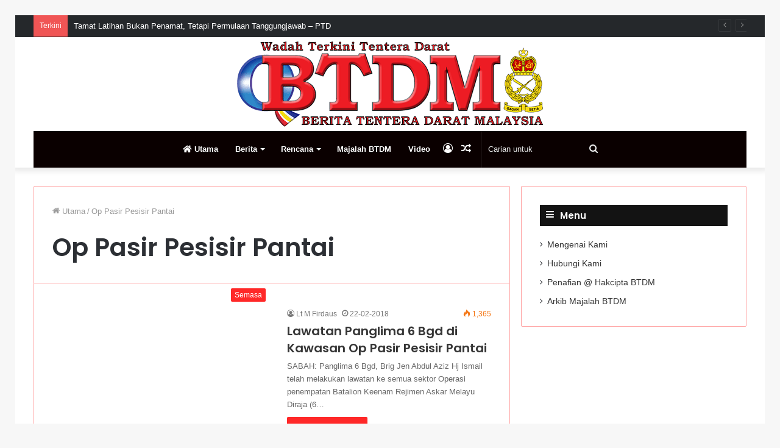

--- FILE ---
content_type: text/html; charset=UTF-8
request_url: https://btdm.my/index.php/tag/op-pasir-pesisir-pantai/
body_size: 17694
content:
<!DOCTYPE html>
<html lang="en-US" class="" data-skin="light">
<head>
	<meta charset="UTF-8" />
	<link rel="profile" href="http://gmpg.org/xfn/11" />
	<title>Op Pasir Pesisir Pantai &#8211; Berita Tentera Darat Malaysia</title>

<meta http-equiv='x-dns-prefetch-control' content='on'>
<link rel='dns-prefetch' href='//cdnjs.cloudflare.com' />
<link rel='dns-prefetch' href='//ajax.googleapis.com' />
<link rel='dns-prefetch' href='//fonts.googleapis.com' />
<link rel='dns-prefetch' href='//fonts.gstatic.com' />
<link rel='dns-prefetch' href='//s.gravatar.com' />
<link rel='dns-prefetch' href='//www.google-analytics.com' />
<link rel='preload' as='image' href='https://btdm.my/wp-content/uploads/2020/04/logobtdmweb-1.png'>
<link rel='preload' as='font' href='https://btdm.my/wp-content/themes/jannah/assets/fonts/tielabs-fonticon/tielabs-fonticon.woff' type='font/woff' crossorigin='anonymous' />
<link rel='preload' as='font' href='https://btdm.my/wp-content/themes/jannah/assets/fonts/fontawesome/fa-solid-900.woff2' type='font/woff2' crossorigin='anonymous' />
<link rel='preload' as='font' href='https://btdm.my/wp-content/themes/jannah/assets/fonts/fontawesome/fa-brands-400.woff2' type='font/woff2' crossorigin='anonymous' />
<link rel='preload' as='font' href='https://btdm.my/wp-content/themes/jannah/assets/fonts/fontawesome/fa-regular-400.woff2' type='font/woff2' crossorigin='anonymous' />
<link rel='preload' as='script' href='https://ajax.googleapis.com/ajax/libs/webfont/1/webfont.js'>
<meta name='robots' content='max-image-preview:large' />
	<style>img:is([sizes="auto" i], [sizes^="auto," i]) { contain-intrinsic-size: 3000px 1500px }</style>
	<link rel="alternate" type="application/rss+xml" title="Berita Tentera Darat Malaysia &raquo; Feed" href="https://btdm.my/index.php/feed/" />
<link rel="alternate" type="application/rss+xml" title="Berita Tentera Darat Malaysia &raquo; Comments Feed" href="https://btdm.my/index.php/comments/feed/" />
<link rel="alternate" type="application/rss+xml" title="Berita Tentera Darat Malaysia &raquo; Op Pasir Pesisir Pantai Tag Feed" href="https://btdm.my/index.php/tag/op-pasir-pesisir-pantai/feed/" />
<script type="text/javascript">
/* <![CDATA[ */
window._wpemojiSettings = {"baseUrl":"https:\/\/s.w.org\/images\/core\/emoji\/16.0.1\/72x72\/","ext":".png","svgUrl":"https:\/\/s.w.org\/images\/core\/emoji\/16.0.1\/svg\/","svgExt":".svg","source":{"concatemoji":"https:\/\/btdm.my\/wp-includes\/js\/wp-emoji-release.min.js?ver=6.8.3"}};
/*! This file is auto-generated */
!function(s,n){var o,i,e;function c(e){try{var t={supportTests:e,timestamp:(new Date).valueOf()};sessionStorage.setItem(o,JSON.stringify(t))}catch(e){}}function p(e,t,n){e.clearRect(0,0,e.canvas.width,e.canvas.height),e.fillText(t,0,0);var t=new Uint32Array(e.getImageData(0,0,e.canvas.width,e.canvas.height).data),a=(e.clearRect(0,0,e.canvas.width,e.canvas.height),e.fillText(n,0,0),new Uint32Array(e.getImageData(0,0,e.canvas.width,e.canvas.height).data));return t.every(function(e,t){return e===a[t]})}function u(e,t){e.clearRect(0,0,e.canvas.width,e.canvas.height),e.fillText(t,0,0);for(var n=e.getImageData(16,16,1,1),a=0;a<n.data.length;a++)if(0!==n.data[a])return!1;return!0}function f(e,t,n,a){switch(t){case"flag":return n(e,"\ud83c\udff3\ufe0f\u200d\u26a7\ufe0f","\ud83c\udff3\ufe0f\u200b\u26a7\ufe0f")?!1:!n(e,"\ud83c\udde8\ud83c\uddf6","\ud83c\udde8\u200b\ud83c\uddf6")&&!n(e,"\ud83c\udff4\udb40\udc67\udb40\udc62\udb40\udc65\udb40\udc6e\udb40\udc67\udb40\udc7f","\ud83c\udff4\u200b\udb40\udc67\u200b\udb40\udc62\u200b\udb40\udc65\u200b\udb40\udc6e\u200b\udb40\udc67\u200b\udb40\udc7f");case"emoji":return!a(e,"\ud83e\udedf")}return!1}function g(e,t,n,a){var r="undefined"!=typeof WorkerGlobalScope&&self instanceof WorkerGlobalScope?new OffscreenCanvas(300,150):s.createElement("canvas"),o=r.getContext("2d",{willReadFrequently:!0}),i=(o.textBaseline="top",o.font="600 32px Arial",{});return e.forEach(function(e){i[e]=t(o,e,n,a)}),i}function t(e){var t=s.createElement("script");t.src=e,t.defer=!0,s.head.appendChild(t)}"undefined"!=typeof Promise&&(o="wpEmojiSettingsSupports",i=["flag","emoji"],n.supports={everything:!0,everythingExceptFlag:!0},e=new Promise(function(e){s.addEventListener("DOMContentLoaded",e,{once:!0})}),new Promise(function(t){var n=function(){try{var e=JSON.parse(sessionStorage.getItem(o));if("object"==typeof e&&"number"==typeof e.timestamp&&(new Date).valueOf()<e.timestamp+604800&&"object"==typeof e.supportTests)return e.supportTests}catch(e){}return null}();if(!n){if("undefined"!=typeof Worker&&"undefined"!=typeof OffscreenCanvas&&"undefined"!=typeof URL&&URL.createObjectURL&&"undefined"!=typeof Blob)try{var e="postMessage("+g.toString()+"("+[JSON.stringify(i),f.toString(),p.toString(),u.toString()].join(",")+"));",a=new Blob([e],{type:"text/javascript"}),r=new Worker(URL.createObjectURL(a),{name:"wpTestEmojiSupports"});return void(r.onmessage=function(e){c(n=e.data),r.terminate(),t(n)})}catch(e){}c(n=g(i,f,p,u))}t(n)}).then(function(e){for(var t in e)n.supports[t]=e[t],n.supports.everything=n.supports.everything&&n.supports[t],"flag"!==t&&(n.supports.everythingExceptFlag=n.supports.everythingExceptFlag&&n.supports[t]);n.supports.everythingExceptFlag=n.supports.everythingExceptFlag&&!n.supports.flag,n.DOMReady=!1,n.readyCallback=function(){n.DOMReady=!0}}).then(function(){return e}).then(function(){var e;n.supports.everything||(n.readyCallback(),(e=n.source||{}).concatemoji?t(e.concatemoji):e.wpemoji&&e.twemoji&&(t(e.twemoji),t(e.wpemoji)))}))}((window,document),window._wpemojiSettings);
/* ]]> */
</script>
<style id='wp-emoji-styles-inline-css' type='text/css'>

	img.wp-smiley, img.emoji {
		display: inline !important;
		border: none !important;
		box-shadow: none !important;
		height: 1em !important;
		width: 1em !important;
		margin: 0 0.07em !important;
		vertical-align: -0.1em !important;
		background: none !important;
		padding: 0 !important;
	}
</style>
<style id='classic-theme-styles-inline-css' type='text/css'>
/*! This file is auto-generated */
.wp-block-button__link{color:#fff;background-color:#32373c;border-radius:9999px;box-shadow:none;text-decoration:none;padding:calc(.667em + 2px) calc(1.333em + 2px);font-size:1.125em}.wp-block-file__button{background:#32373c;color:#fff;text-decoration:none}
</style>
<link rel='stylesheet' id='wp-components-css' href='https://btdm.my/wp-includes/css/dist/components/style.min.css?ver=6.8.3' type='text/css' media='all' />
<link rel='stylesheet' id='wp-preferences-css' href='https://btdm.my/wp-includes/css/dist/preferences/style.min.css?ver=6.8.3' type='text/css' media='all' />
<link rel='stylesheet' id='wp-block-editor-css' href='https://btdm.my/wp-includes/css/dist/block-editor/style.min.css?ver=6.8.3' type='text/css' media='all' />
<link rel='stylesheet' id='wp-reusable-blocks-css' href='https://btdm.my/wp-includes/css/dist/reusable-blocks/style.min.css?ver=6.8.3' type='text/css' media='all' />
<link rel='stylesheet' id='wp-patterns-css' href='https://btdm.my/wp-includes/css/dist/patterns/style.min.css?ver=6.8.3' type='text/css' media='all' />
<link rel='stylesheet' id='wp-editor-css' href='https://btdm.my/wp-includes/css/dist/editor/style.min.css?ver=6.8.3' type='text/css' media='all' />
<link rel='stylesheet' id='block-robo-gallery-style-css-css' href='https://btdm.my/wp-content/plugins/robo-gallery/includes/extensions/block/dist/blocks.style.build.css?ver=5.0.5' type='text/css' media='all' />
<style id='global-styles-inline-css' type='text/css'>
:root{--wp--preset--aspect-ratio--square: 1;--wp--preset--aspect-ratio--4-3: 4/3;--wp--preset--aspect-ratio--3-4: 3/4;--wp--preset--aspect-ratio--3-2: 3/2;--wp--preset--aspect-ratio--2-3: 2/3;--wp--preset--aspect-ratio--16-9: 16/9;--wp--preset--aspect-ratio--9-16: 9/16;--wp--preset--color--black: #000000;--wp--preset--color--cyan-bluish-gray: #abb8c3;--wp--preset--color--white: #ffffff;--wp--preset--color--pale-pink: #f78da7;--wp--preset--color--vivid-red: #cf2e2e;--wp--preset--color--luminous-vivid-orange: #ff6900;--wp--preset--color--luminous-vivid-amber: #fcb900;--wp--preset--color--light-green-cyan: #7bdcb5;--wp--preset--color--vivid-green-cyan: #00d084;--wp--preset--color--pale-cyan-blue: #8ed1fc;--wp--preset--color--vivid-cyan-blue: #0693e3;--wp--preset--color--vivid-purple: #9b51e0;--wp--preset--gradient--vivid-cyan-blue-to-vivid-purple: linear-gradient(135deg,rgba(6,147,227,1) 0%,rgb(155,81,224) 100%);--wp--preset--gradient--light-green-cyan-to-vivid-green-cyan: linear-gradient(135deg,rgb(122,220,180) 0%,rgb(0,208,130) 100%);--wp--preset--gradient--luminous-vivid-amber-to-luminous-vivid-orange: linear-gradient(135deg,rgba(252,185,0,1) 0%,rgba(255,105,0,1) 100%);--wp--preset--gradient--luminous-vivid-orange-to-vivid-red: linear-gradient(135deg,rgba(255,105,0,1) 0%,rgb(207,46,46) 100%);--wp--preset--gradient--very-light-gray-to-cyan-bluish-gray: linear-gradient(135deg,rgb(238,238,238) 0%,rgb(169,184,195) 100%);--wp--preset--gradient--cool-to-warm-spectrum: linear-gradient(135deg,rgb(74,234,220) 0%,rgb(151,120,209) 20%,rgb(207,42,186) 40%,rgb(238,44,130) 60%,rgb(251,105,98) 80%,rgb(254,248,76) 100%);--wp--preset--gradient--blush-light-purple: linear-gradient(135deg,rgb(255,206,236) 0%,rgb(152,150,240) 100%);--wp--preset--gradient--blush-bordeaux: linear-gradient(135deg,rgb(254,205,165) 0%,rgb(254,45,45) 50%,rgb(107,0,62) 100%);--wp--preset--gradient--luminous-dusk: linear-gradient(135deg,rgb(255,203,112) 0%,rgb(199,81,192) 50%,rgb(65,88,208) 100%);--wp--preset--gradient--pale-ocean: linear-gradient(135deg,rgb(255,245,203) 0%,rgb(182,227,212) 50%,rgb(51,167,181) 100%);--wp--preset--gradient--electric-grass: linear-gradient(135deg,rgb(202,248,128) 0%,rgb(113,206,126) 100%);--wp--preset--gradient--midnight: linear-gradient(135deg,rgb(2,3,129) 0%,rgb(40,116,252) 100%);--wp--preset--font-size--small: 13px;--wp--preset--font-size--medium: 20px;--wp--preset--font-size--large: 36px;--wp--preset--font-size--x-large: 42px;--wp--preset--spacing--20: 0.44rem;--wp--preset--spacing--30: 0.67rem;--wp--preset--spacing--40: 1rem;--wp--preset--spacing--50: 1.5rem;--wp--preset--spacing--60: 2.25rem;--wp--preset--spacing--70: 3.38rem;--wp--preset--spacing--80: 5.06rem;--wp--preset--shadow--natural: 6px 6px 9px rgba(0, 0, 0, 0.2);--wp--preset--shadow--deep: 12px 12px 50px rgba(0, 0, 0, 0.4);--wp--preset--shadow--sharp: 6px 6px 0px rgba(0, 0, 0, 0.2);--wp--preset--shadow--outlined: 6px 6px 0px -3px rgba(255, 255, 255, 1), 6px 6px rgba(0, 0, 0, 1);--wp--preset--shadow--crisp: 6px 6px 0px rgba(0, 0, 0, 1);}:where(.is-layout-flex){gap: 0.5em;}:where(.is-layout-grid){gap: 0.5em;}body .is-layout-flex{display: flex;}.is-layout-flex{flex-wrap: wrap;align-items: center;}.is-layout-flex > :is(*, div){margin: 0;}body .is-layout-grid{display: grid;}.is-layout-grid > :is(*, div){margin: 0;}:where(.wp-block-columns.is-layout-flex){gap: 2em;}:where(.wp-block-columns.is-layout-grid){gap: 2em;}:where(.wp-block-post-template.is-layout-flex){gap: 1.25em;}:where(.wp-block-post-template.is-layout-grid){gap: 1.25em;}.has-black-color{color: var(--wp--preset--color--black) !important;}.has-cyan-bluish-gray-color{color: var(--wp--preset--color--cyan-bluish-gray) !important;}.has-white-color{color: var(--wp--preset--color--white) !important;}.has-pale-pink-color{color: var(--wp--preset--color--pale-pink) !important;}.has-vivid-red-color{color: var(--wp--preset--color--vivid-red) !important;}.has-luminous-vivid-orange-color{color: var(--wp--preset--color--luminous-vivid-orange) !important;}.has-luminous-vivid-amber-color{color: var(--wp--preset--color--luminous-vivid-amber) !important;}.has-light-green-cyan-color{color: var(--wp--preset--color--light-green-cyan) !important;}.has-vivid-green-cyan-color{color: var(--wp--preset--color--vivid-green-cyan) !important;}.has-pale-cyan-blue-color{color: var(--wp--preset--color--pale-cyan-blue) !important;}.has-vivid-cyan-blue-color{color: var(--wp--preset--color--vivid-cyan-blue) !important;}.has-vivid-purple-color{color: var(--wp--preset--color--vivid-purple) !important;}.has-black-background-color{background-color: var(--wp--preset--color--black) !important;}.has-cyan-bluish-gray-background-color{background-color: var(--wp--preset--color--cyan-bluish-gray) !important;}.has-white-background-color{background-color: var(--wp--preset--color--white) !important;}.has-pale-pink-background-color{background-color: var(--wp--preset--color--pale-pink) !important;}.has-vivid-red-background-color{background-color: var(--wp--preset--color--vivid-red) !important;}.has-luminous-vivid-orange-background-color{background-color: var(--wp--preset--color--luminous-vivid-orange) !important;}.has-luminous-vivid-amber-background-color{background-color: var(--wp--preset--color--luminous-vivid-amber) !important;}.has-light-green-cyan-background-color{background-color: var(--wp--preset--color--light-green-cyan) !important;}.has-vivid-green-cyan-background-color{background-color: var(--wp--preset--color--vivid-green-cyan) !important;}.has-pale-cyan-blue-background-color{background-color: var(--wp--preset--color--pale-cyan-blue) !important;}.has-vivid-cyan-blue-background-color{background-color: var(--wp--preset--color--vivid-cyan-blue) !important;}.has-vivid-purple-background-color{background-color: var(--wp--preset--color--vivid-purple) !important;}.has-black-border-color{border-color: var(--wp--preset--color--black) !important;}.has-cyan-bluish-gray-border-color{border-color: var(--wp--preset--color--cyan-bluish-gray) !important;}.has-white-border-color{border-color: var(--wp--preset--color--white) !important;}.has-pale-pink-border-color{border-color: var(--wp--preset--color--pale-pink) !important;}.has-vivid-red-border-color{border-color: var(--wp--preset--color--vivid-red) !important;}.has-luminous-vivid-orange-border-color{border-color: var(--wp--preset--color--luminous-vivid-orange) !important;}.has-luminous-vivid-amber-border-color{border-color: var(--wp--preset--color--luminous-vivid-amber) !important;}.has-light-green-cyan-border-color{border-color: var(--wp--preset--color--light-green-cyan) !important;}.has-vivid-green-cyan-border-color{border-color: var(--wp--preset--color--vivid-green-cyan) !important;}.has-pale-cyan-blue-border-color{border-color: var(--wp--preset--color--pale-cyan-blue) !important;}.has-vivid-cyan-blue-border-color{border-color: var(--wp--preset--color--vivid-cyan-blue) !important;}.has-vivid-purple-border-color{border-color: var(--wp--preset--color--vivid-purple) !important;}.has-vivid-cyan-blue-to-vivid-purple-gradient-background{background: var(--wp--preset--gradient--vivid-cyan-blue-to-vivid-purple) !important;}.has-light-green-cyan-to-vivid-green-cyan-gradient-background{background: var(--wp--preset--gradient--light-green-cyan-to-vivid-green-cyan) !important;}.has-luminous-vivid-amber-to-luminous-vivid-orange-gradient-background{background: var(--wp--preset--gradient--luminous-vivid-amber-to-luminous-vivid-orange) !important;}.has-luminous-vivid-orange-to-vivid-red-gradient-background{background: var(--wp--preset--gradient--luminous-vivid-orange-to-vivid-red) !important;}.has-very-light-gray-to-cyan-bluish-gray-gradient-background{background: var(--wp--preset--gradient--very-light-gray-to-cyan-bluish-gray) !important;}.has-cool-to-warm-spectrum-gradient-background{background: var(--wp--preset--gradient--cool-to-warm-spectrum) !important;}.has-blush-light-purple-gradient-background{background: var(--wp--preset--gradient--blush-light-purple) !important;}.has-blush-bordeaux-gradient-background{background: var(--wp--preset--gradient--blush-bordeaux) !important;}.has-luminous-dusk-gradient-background{background: var(--wp--preset--gradient--luminous-dusk) !important;}.has-pale-ocean-gradient-background{background: var(--wp--preset--gradient--pale-ocean) !important;}.has-electric-grass-gradient-background{background: var(--wp--preset--gradient--electric-grass) !important;}.has-midnight-gradient-background{background: var(--wp--preset--gradient--midnight) !important;}.has-small-font-size{font-size: var(--wp--preset--font-size--small) !important;}.has-medium-font-size{font-size: var(--wp--preset--font-size--medium) !important;}.has-large-font-size{font-size: var(--wp--preset--font-size--large) !important;}.has-x-large-font-size{font-size: var(--wp--preset--font-size--x-large) !important;}
:where(.wp-block-post-template.is-layout-flex){gap: 1.25em;}:where(.wp-block-post-template.is-layout-grid){gap: 1.25em;}
:where(.wp-block-columns.is-layout-flex){gap: 2em;}:where(.wp-block-columns.is-layout-grid){gap: 2em;}
:root :where(.wp-block-pullquote){font-size: 1.5em;line-height: 1.6;}
</style>
<link rel='stylesheet' id='bwg_fonts-css' href='https://btdm.my/wp-content/plugins/photo-gallery/css/bwg-fonts/fonts.css?ver=0.0.1' type='text/css' media='all' />
<link rel='stylesheet' id='sumoselect-css' href='https://btdm.my/wp-content/plugins/photo-gallery/css/sumoselect.min.css?ver=3.0.3' type='text/css' media='all' />
<link rel='stylesheet' id='mCustomScrollbar-css' href='https://btdm.my/wp-content/plugins/photo-gallery/css/jquery.mCustomScrollbar.min.css?ver=2.5.68' type='text/css' media='all' />
<link rel='stylesheet' id='bwg_googlefonts-css' href='https://fonts.googleapis.com/css?family=Ubuntu&#038;subset=greek,latin,greek-ext,vietnamese,cyrillic-ext,latin-ext,cyrillic' type='text/css' media='all' />
<link rel='stylesheet' id='bwg_frontend-css' href='https://btdm.my/wp-content/plugins/photo-gallery/css/styles.min.css?ver=2.5.68' type='text/css' media='all' />
<link rel='stylesheet' id='tie-css-base-css' href='https://btdm.my/wp-content/themes/jannah/assets/css/base.min.css?ver=5.4.0' type='text/css' media='all' />
<link rel='stylesheet' id='tie-css-styles-css' href='https://btdm.my/wp-content/themes/jannah/assets/css/style.min.css?ver=5.4.0' type='text/css' media='all' />
<link rel='stylesheet' id='tie-css-widgets-css' href='https://btdm.my/wp-content/themes/jannah/assets/css/widgets.min.css?ver=5.4.0' type='text/css' media='all' />
<link rel='stylesheet' id='tie-css-helpers-css' href='https://btdm.my/wp-content/themes/jannah/assets/css/helpers.min.css?ver=5.4.0' type='text/css' media='all' />
<link rel='stylesheet' id='tie-fontawesome5-css' href='https://btdm.my/wp-content/themes/jannah/assets/css/fontawesome.css?ver=5.4.0' type='text/css' media='all' />
<link rel='stylesheet' id='tie-css-ilightbox-css' href='https://btdm.my/wp-content/themes/jannah/assets/ilightbox/dark-skin/skin.css?ver=5.4.0' type='text/css' media='all' />
<link rel='stylesheet' id='__EPYT__style-css' href='https://btdm.my/wp-content/plugins/youtube-embed-plus/styles/ytprefs.min.css?ver=14.2.3' type='text/css' media='all' />
<style id='__EPYT__style-inline-css' type='text/css'>

                .epyt-gallery-thumb {
                        width: 33.333%;
                }
                
body{font-family: Verdana,Geneva,sans-serif;}.wf-active .logo-text,.wf-active h1,.wf-active h2,.wf-active h3,.wf-active h4,.wf-active h5,.wf-active h6,.wf-active .the-subtitle{font-family: 'Poppins';}.brand-title,a:hover,.tie-popup-search-submit,#logo.text-logo a,.theme-header nav .components #search-submit:hover,.theme-header .header-nav .components > li:hover > a,.theme-header .header-nav .components li a:hover,.main-menu ul.cats-vertical li a.is-active,.main-menu ul.cats-vertical li a:hover,.main-nav li.mega-menu .post-meta a:hover,.main-nav li.mega-menu .post-box-title a:hover,.search-in-main-nav.autocomplete-suggestions a:hover,#main-nav .menu ul:not(.cats-horizontal) li:hover > a,#main-nav .menu ul li.current-menu-item:not(.mega-link-column) > a,.top-nav .menu li:hover > a,.top-nav .menu > .tie-current-menu > a,.search-in-top-nav.autocomplete-suggestions .post-title a:hover,div.mag-box .mag-box-options .mag-box-filter-links a.active,.mag-box-filter-links .flexMenu-viewMore:hover > a,.stars-rating-active,body .tabs.tabs .active > a,.video-play-icon,.spinner-circle:after,#go-to-content:hover,.comment-list .comment-author .fn,.commentlist .comment-author .fn,blockquote::before,blockquote cite,blockquote.quote-simple p,.multiple-post-pages a:hover,#story-index li .is-current,.latest-tweets-widget .twitter-icon-wrap span,.wide-slider-nav-wrapper .slide,.wide-next-prev-slider-wrapper .tie-slider-nav li:hover span,.review-final-score h3,#mobile-menu-icon:hover .menu-text,body .entry a,.dark-skin body .entry a,.entry .post-bottom-meta a:hover,.comment-list .comment-content a,q a,blockquote a,.widget.tie-weather-widget .icon-basecloud-bg:after,.site-footer a:hover,.site-footer .stars-rating-active,.site-footer .twitter-icon-wrap span,.site-info a:hover{color: #ff2626;}#instagram-link a:hover{color: #ff2626 !important;border-color: #ff2626 !important;}#theme-header #main-nav .spinner-circle:after{color: #333333;}[type='submit'],.button,.generic-button a,.generic-button button,.theme-header .header-nav .comp-sub-menu a.button.guest-btn:hover,.theme-header .header-nav .comp-sub-menu a.checkout-button,nav.main-nav .menu > li.tie-current-menu > a,nav.main-nav .menu > li:hover > a,.main-menu .mega-links-head:after,.main-nav .mega-menu.mega-cat .cats-horizontal li a.is-active,#mobile-menu-icon:hover .nav-icon,#mobile-menu-icon:hover .nav-icon:before,#mobile-menu-icon:hover .nav-icon:after,.search-in-main-nav.autocomplete-suggestions a.button,.search-in-top-nav.autocomplete-suggestions a.button,.spinner > div,.post-cat,.pages-numbers li.current span,.multiple-post-pages > span,#tie-wrapper .mejs-container .mejs-controls,.mag-box-filter-links a:hover,.slider-arrow-nav a:not(.pagination-disabled):hover,.comment-list .reply a:hover,.commentlist .reply a:hover,#reading-position-indicator,#story-index-icon,.videos-block .playlist-title,.review-percentage .review-item span span,.tie-slick-dots li.slick-active button,.tie-slick-dots li button:hover,.digital-rating-static,.timeline-widget li a:hover .date:before,#wp-calendar #today,.posts-list-counter li.widget-post-list:before,.cat-counter a + span,.tie-slider-nav li span:hover,.fullwidth-area .widget_tag_cloud .tagcloud a:hover,.magazine2:not(.block-head-4) .dark-widgetized-area ul.tabs a:hover,.magazine2:not(.block-head-4) .dark-widgetized-area ul.tabs .active a,.magazine1 .dark-widgetized-area ul.tabs a:hover,.magazine1 .dark-widgetized-area ul.tabs .active a,.block-head-4.magazine2 .dark-widgetized-area .tabs.tabs .active a,.block-head-4.magazine2 .dark-widgetized-area .tabs > .active a:before,.block-head-4.magazine2 .dark-widgetized-area .tabs > .active a:after,.demo_store,.demo #logo:after,.demo #sticky-logo:after,.widget.tie-weather-widget,span.video-close-btn:hover,#go-to-top,.latest-tweets-widget .slider-links .button:not(:hover){background-color: #ff2626;color: #FFFFFF;}.tie-weather-widget .widget-title .the-subtitle,.block-head-4.magazine2 #footer .tabs .active a:hover{color: #FFFFFF;}pre,code,.pages-numbers li.current span,.theme-header .header-nav .comp-sub-menu a.button.guest-btn:hover,.multiple-post-pages > span,.post-content-slideshow .tie-slider-nav li span:hover,#tie-body .tie-slider-nav li > span:hover,.slider-arrow-nav a:not(.pagination-disabled):hover,.main-nav .mega-menu.mega-cat .cats-horizontal li a.is-active,.main-nav .mega-menu.mega-cat .cats-horizontal li a:hover,.main-menu .menu > li > .menu-sub-content{border-color: #ff2626;}.main-menu .menu > li.tie-current-menu{border-bottom-color: #ff2626;}.top-nav .menu li.tie-current-menu > a:before,.top-nav .menu li.menu-item-has-children:hover > a:before{border-top-color: #ff2626;}.main-nav .main-menu .menu > li.tie-current-menu > a:before,.main-nav .main-menu .menu > li:hover > a:before{border-top-color: #FFFFFF;}header.main-nav-light .main-nav .menu-item-has-children li:hover > a:before,header.main-nav-light .main-nav .mega-menu li:hover > a:before{border-left-color: #ff2626;}.rtl header.main-nav-light .main-nav .menu-item-has-children li:hover > a:before,.rtl header.main-nav-light .main-nav .mega-menu li:hover > a:before{border-right-color: #ff2626;border-left-color: transparent;}.top-nav ul.menu li .menu-item-has-children:hover > a:before{border-top-color: transparent;border-left-color: #ff2626;}.rtl .top-nav ul.menu li .menu-item-has-children:hover > a:before{border-left-color: transparent;border-right-color: #ff2626;}::-moz-selection{background-color: #ff2626;color: #FFFFFF;}::selection{background-color: #ff2626;color: #FFFFFF;}circle.circle_bar{stroke: #ff2626;}#reading-position-indicator{box-shadow: 0 0 10px rgba( 255,38,38,0.7);}#logo.text-logo a:hover,body .entry a:hover,.dark-skin body .entry a:hover,.comment-list .comment-content a:hover,.block-head-4.magazine2 .site-footer .tabs li a:hover,q a:hover,blockquote a:hover{color: #cd0000;}.button:hover,input[type='submit']:hover,.generic-button a:hover,.generic-button button:hover,a.post-cat:hover,.site-footer .button:hover,.site-footer [type='submit']:hover,.search-in-main-nav.autocomplete-suggestions a.button:hover,.search-in-top-nav.autocomplete-suggestions a.button:hover,.theme-header .header-nav .comp-sub-menu a.checkout-button:hover{background-color: #cd0000;color: #FFFFFF;}.theme-header .header-nav .comp-sub-menu a.checkout-button:not(:hover),body .entry a.button{color: #FFFFFF;}#story-index.is-compact .story-index-content{background-color: #ff2626;}#story-index.is-compact .story-index-content a,#story-index.is-compact .story-index-content .is-current{color: #FFFFFF;}#tie-body .section-title-default,#tie-body .mag-box-title,#tie-body #comments-title,#tie-body .review-box-header,#tie-body .comment-reply-title,#tie-body .comment-reply-title,#tie-body .related.products > h2,#tie-body .up-sells > h2,#tie-body .cross-sells > h2,#tie-body .cart_totals > h2,#tie-body .bbp-form legend{color: #FFFFFF;background-color: #ff2626;}#tie-body .mag-box-filter-links > li > a,#tie-body .mag-box-title h3 a,#tie-body .block-more-button{color: #FFFFFF;}#tie-body .flexMenu-viewMore:hover > a{color: #ff2626;}#tie-body .mag-box-filter-links > li > a:hover,#tie-body .mag-box-filter-links li > a.active{background-color: #FFFFFF;color: #ff2626;}#tie-body .slider-arrow-nav a{border-color: rgba(#FFFFFF ,0.2);color: #FFFFFF;}#tie-body .mag-box-title a.pagination-disabled,#tie-body .mag-box-title a.pagination-disabled:hover{color: #FFFFFF !important;}#tie-body .slider-arrow-nav a:not(.pagination-disabled):hover{background-color: #FFFFFF;border-color: #FFFFFF;color: #ff2626;}.brand-title,a:hover,.tie-popup-search-submit,#logo.text-logo a,.theme-header nav .components #search-submit:hover,.theme-header .header-nav .components > li:hover > a,.theme-header .header-nav .components li a:hover,.main-menu ul.cats-vertical li a.is-active,.main-menu ul.cats-vertical li a:hover,.main-nav li.mega-menu .post-meta a:hover,.main-nav li.mega-menu .post-box-title a:hover,.search-in-main-nav.autocomplete-suggestions a:hover,#main-nav .menu ul:not(.cats-horizontal) li:hover > a,#main-nav .menu ul li.current-menu-item:not(.mega-link-column) > a,.top-nav .menu li:hover > a,.top-nav .menu > .tie-current-menu > a,.search-in-top-nav.autocomplete-suggestions .post-title a:hover,div.mag-box .mag-box-options .mag-box-filter-links a.active,.mag-box-filter-links .flexMenu-viewMore:hover > a,.stars-rating-active,body .tabs.tabs .active > a,.video-play-icon,.spinner-circle:after,#go-to-content:hover,.comment-list .comment-author .fn,.commentlist .comment-author .fn,blockquote::before,blockquote cite,blockquote.quote-simple p,.multiple-post-pages a:hover,#story-index li .is-current,.latest-tweets-widget .twitter-icon-wrap span,.wide-slider-nav-wrapper .slide,.wide-next-prev-slider-wrapper .tie-slider-nav li:hover span,.review-final-score h3,#mobile-menu-icon:hover .menu-text,body .entry a,.dark-skin body .entry a,.entry .post-bottom-meta a:hover,.comment-list .comment-content a,q a,blockquote a,.widget.tie-weather-widget .icon-basecloud-bg:after,.site-footer a:hover,.site-footer .stars-rating-active,.site-footer .twitter-icon-wrap span,.site-info a:hover{color: #ff2626;}#instagram-link a:hover{color: #ff2626 !important;border-color: #ff2626 !important;}#theme-header #main-nav .spinner-circle:after{color: #333333;}[type='submit'],.button,.generic-button a,.generic-button button,.theme-header .header-nav .comp-sub-menu a.button.guest-btn:hover,.theme-header .header-nav .comp-sub-menu a.checkout-button,nav.main-nav .menu > li.tie-current-menu > a,nav.main-nav .menu > li:hover > a,.main-menu .mega-links-head:after,.main-nav .mega-menu.mega-cat .cats-horizontal li a.is-active,#mobile-menu-icon:hover .nav-icon,#mobile-menu-icon:hover .nav-icon:before,#mobile-menu-icon:hover .nav-icon:after,.search-in-main-nav.autocomplete-suggestions a.button,.search-in-top-nav.autocomplete-suggestions a.button,.spinner > div,.post-cat,.pages-numbers li.current span,.multiple-post-pages > span,#tie-wrapper .mejs-container .mejs-controls,.mag-box-filter-links a:hover,.slider-arrow-nav a:not(.pagination-disabled):hover,.comment-list .reply a:hover,.commentlist .reply a:hover,#reading-position-indicator,#story-index-icon,.videos-block .playlist-title,.review-percentage .review-item span span,.tie-slick-dots li.slick-active button,.tie-slick-dots li button:hover,.digital-rating-static,.timeline-widget li a:hover .date:before,#wp-calendar #today,.posts-list-counter li.widget-post-list:before,.cat-counter a + span,.tie-slider-nav li span:hover,.fullwidth-area .widget_tag_cloud .tagcloud a:hover,.magazine2:not(.block-head-4) .dark-widgetized-area ul.tabs a:hover,.magazine2:not(.block-head-4) .dark-widgetized-area ul.tabs .active a,.magazine1 .dark-widgetized-area ul.tabs a:hover,.magazine1 .dark-widgetized-area ul.tabs .active a,.block-head-4.magazine2 .dark-widgetized-area .tabs.tabs .active a,.block-head-4.magazine2 .dark-widgetized-area .tabs > .active a:before,.block-head-4.magazine2 .dark-widgetized-area .tabs > .active a:after,.demo_store,.demo #logo:after,.demo #sticky-logo:after,.widget.tie-weather-widget,span.video-close-btn:hover,#go-to-top,.latest-tweets-widget .slider-links .button:not(:hover){background-color: #ff2626;color: #FFFFFF;}.tie-weather-widget .widget-title .the-subtitle,.block-head-4.magazine2 #footer .tabs .active a:hover{color: #FFFFFF;}pre,code,.pages-numbers li.current span,.theme-header .header-nav .comp-sub-menu a.button.guest-btn:hover,.multiple-post-pages > span,.post-content-slideshow .tie-slider-nav li span:hover,#tie-body .tie-slider-nav li > span:hover,.slider-arrow-nav a:not(.pagination-disabled):hover,.main-nav .mega-menu.mega-cat .cats-horizontal li a.is-active,.main-nav .mega-menu.mega-cat .cats-horizontal li a:hover,.main-menu .menu > li > .menu-sub-content{border-color: #ff2626;}.main-menu .menu > li.tie-current-menu{border-bottom-color: #ff2626;}.top-nav .menu li.tie-current-menu > a:before,.top-nav .menu li.menu-item-has-children:hover > a:before{border-top-color: #ff2626;}.main-nav .main-menu .menu > li.tie-current-menu > a:before,.main-nav .main-menu .menu > li:hover > a:before{border-top-color: #FFFFFF;}header.main-nav-light .main-nav .menu-item-has-children li:hover > a:before,header.main-nav-light .main-nav .mega-menu li:hover > a:before{border-left-color: #ff2626;}.rtl header.main-nav-light .main-nav .menu-item-has-children li:hover > a:before,.rtl header.main-nav-light .main-nav .mega-menu li:hover > a:before{border-right-color: #ff2626;border-left-color: transparent;}.top-nav ul.menu li .menu-item-has-children:hover > a:before{border-top-color: transparent;border-left-color: #ff2626;}.rtl .top-nav ul.menu li .menu-item-has-children:hover > a:before{border-left-color: transparent;border-right-color: #ff2626;}::-moz-selection{background-color: #ff2626;color: #FFFFFF;}::selection{background-color: #ff2626;color: #FFFFFF;}circle.circle_bar{stroke: #ff2626;}#reading-position-indicator{box-shadow: 0 0 10px rgba( 255,38,38,0.7);}#logo.text-logo a:hover,body .entry a:hover,.dark-skin body .entry a:hover,.comment-list .comment-content a:hover,.block-head-4.magazine2 .site-footer .tabs li a:hover,q a:hover,blockquote a:hover{color: #cd0000;}.button:hover,input[type='submit']:hover,.generic-button a:hover,.generic-button button:hover,a.post-cat:hover,.site-footer .button:hover,.site-footer [type='submit']:hover,.search-in-main-nav.autocomplete-suggestions a.button:hover,.search-in-top-nav.autocomplete-suggestions a.button:hover,.theme-header .header-nav .comp-sub-menu a.checkout-button:hover{background-color: #cd0000;color: #FFFFFF;}.theme-header .header-nav .comp-sub-menu a.checkout-button:not(:hover),body .entry a.button{color: #FFFFFF;}#story-index.is-compact .story-index-content{background-color: #ff2626;}#story-index.is-compact .story-index-content a,#story-index.is-compact .story-index-content .is-current{color: #FFFFFF;}#tie-body .section-title-default,#tie-body .mag-box-title,#tie-body #comments-title,#tie-body .review-box-header,#tie-body .comment-reply-title,#tie-body .comment-reply-title,#tie-body .related.products > h2,#tie-body .up-sells > h2,#tie-body .cross-sells > h2,#tie-body .cart_totals > h2,#tie-body .bbp-form legend{color: #FFFFFF;background-color: #ff2626;}#tie-body .mag-box-filter-links > li > a,#tie-body .mag-box-title h3 a,#tie-body .block-more-button{color: #FFFFFF;}#tie-body .flexMenu-viewMore:hover > a{color: #ff2626;}#tie-body .mag-box-filter-links > li > a:hover,#tie-body .mag-box-filter-links li > a.active{background-color: #FFFFFF;color: #ff2626;}#tie-body .slider-arrow-nav a{border-color: rgba(#FFFFFF ,0.2);color: #FFFFFF;}#tie-body .mag-box-title a.pagination-disabled,#tie-body .mag-box-title a.pagination-disabled:hover{color: #FFFFFF !important;}#tie-body .slider-arrow-nav a:not(.pagination-disabled):hover{background-color: #FFFFFF;border-color: #FFFFFF;color: #ff2626;}.container-wrapper,.the-global-title,.comment-reply-title,.tabs,.flex-tabs .flexMenu-popup,.magazine1 .tabs-vertical .tabs li a,.magazine1 .tabs-vertical:after,.mag-box .show-more-button,.white-bg .social-icons-item a,textarea,input,select,.toggle,.post-content-slideshow,.post-content-slideshow .slider-nav-wrapper,.share-buttons-bottom,.pages-numbers a,.pages-nav-item,.first-last-pages .pagination-icon,.multiple-post-pages .post-page-numbers,#story-highlights li,.review-item,.review-summary,.user-rate-wrap,.review-final-score,.tabs a{border-color: #ffa3a3 !important;}.magazine1 .tabs a{border-bottom-color: transparent !important;}.fullwidth-area .tagcloud a:not(:hover){background: transparent;box-shadow: inset 0 0 0 3px #ffa3a3;}.subscribe-widget-content h4:after,.white-bg .social-icons-item:before{background-color: #ffa3a3 !important;}#top-nav,#top-nav .sub-menu,#top-nav .comp-sub-menu,#top-nav .ticker-content,#top-nav .ticker-swipe,.top-nav-boxed #top-nav .topbar-wrapper,.search-in-top-nav.autocomplete-suggestions,#top-nav .guest-btn:not(:hover){background-color : #25282b;}#top-nav *,.search-in-top-nav.autocomplete-suggestions{border-color: rgba( 255,255,255,0.08);}#top-nav .icon-basecloud-bg:after{color: #25282b;}#top-nav a:not(:hover),#top-nav input,#top-nav #search-submit,#top-nav .fa-spinner,#top-nav .dropdown-social-icons li a span,#top-nav .components > li .social-link:not(:hover) span,.search-in-top-nav.autocomplete-suggestions a{color: #ffffff;}#top-nav .menu-item-has-children > a:before{border-top-color: #ffffff;}#top-nav li .menu-item-has-children > a:before{border-top-color: transparent;border-left-color: #ffffff;}.rtl #top-nav .menu li .menu-item-has-children > a:before{border-left-color: transparent;border-right-color: #ffffff;}#top-nav input::-moz-placeholder{color: #ffffff;}#top-nav input:-moz-placeholder{color: #ffffff;}#top-nav input:-ms-input-placeholder{color: #ffffff;}#top-nav input::-webkit-input-placeholder{color: #ffffff;}#top-nav .comp-sub-menu .button:hover,#top-nav .checkout-button,.search-in-top-nav.autocomplete-suggestions .button{background-color: #ad1d1d;}#top-nav a:hover,#top-nav .menu li:hover > a,#top-nav .menu > .tie-current-menu > a,#top-nav .components > li:hover > a,#top-nav .components #search-submit:hover,.search-in-top-nav.autocomplete-suggestions .post-title a:hover{color: #ad1d1d;}#top-nav .comp-sub-menu .button:hover{border-color: #ad1d1d;}#top-nav .tie-current-menu > a:before,#top-nav .menu .menu-item-has-children:hover > a:before{border-top-color: #ad1d1d;}#top-nav .menu li .menu-item-has-children:hover > a:before{border-top-color: transparent;border-left-color: #ad1d1d;}.rtl #top-nav .menu li .menu-item-has-children:hover > a:before{border-left-color: transparent;border-right-color: #ad1d1d;}#top-nav .comp-sub-menu .button:hover,#top-nav .comp-sub-menu .checkout-button,.search-in-top-nav.autocomplete-suggestions .button{color: #FFFFFF;}#top-nav .comp-sub-menu .checkout-button:hover,.search-in-top-nav.autocomplete-suggestions .button:hover{background-color: #8f0000;}#top-nav,#top-nav .comp-sub-menu,#top-nav .tie-weather-widget{color: #aaaaaa;}.search-in-top-nav.autocomplete-suggestions .post-meta,.search-in-top-nav.autocomplete-suggestions .post-meta a:not(:hover){color: rgba( 170,170,170,0.7 );}#top-nav .weather-icon .icon-cloud,#top-nav .weather-icon .icon-basecloud-bg,#top-nav .weather-icon .icon-cloud-behind{color: #aaaaaa !important;}#main-nav .main-menu-wrapper,#main-nav .menu-sub-content,#main-nav .comp-sub-menu,#main-nav .guest-btn:not(:hover),#main-nav ul.cats-vertical li a.is-active,#main-nav ul.cats-vertical li a:hover.search-in-main-nav.autocomplete-suggestions{background-color: #0a0000;}#main-nav{border-width: 0;}#theme-header #main-nav:not(.fixed-nav){bottom: 0;}#main-nav .icon-basecloud-bg:after{color: #0a0000;}#main-nav *,.search-in-main-nav.autocomplete-suggestions{border-color: rgba(255,255,255,0.07);}.main-nav-boxed #main-nav .main-menu-wrapper{border-width: 0;}#main-nav .menu li.menu-item-has-children > a:before,#main-nav .main-menu .mega-menu > a:before{border-top-color: #ffffff;}#main-nav .menu li .menu-item-has-children > a:before,#main-nav .mega-menu .menu-item-has-children > a:before{border-top-color: transparent;border-left-color: #ffffff;}.rtl #main-nav .menu li .menu-item-has-children > a:before,.rtl #main-nav .mega-menu .menu-item-has-children > a:before{border-left-color: transparent;border-right-color: #ffffff;}#main-nav a:not(:hover),#main-nav a.social-link:not(:hover) span,#main-nav .dropdown-social-icons li a span,.search-in-main-nav.autocomplete-suggestions a{color: #ffffff;}#main-nav .comp-sub-menu .button:hover,#main-nav .menu > li.tie-current-menu,#main-nav .menu > li > .menu-sub-content,#main-nav .cats-horizontal a.is-active,#main-nav .cats-horizontal a:hover{border-color: #333333;}#main-nav .menu > li.tie-current-menu > a,#main-nav .menu > li:hover > a,#main-nav .mega-links-head:after,#main-nav .comp-sub-menu .button:hover,#main-nav .comp-sub-menu .checkout-button,#main-nav .cats-horizontal a.is-active,#main-nav .cats-horizontal a:hover,.search-in-main-nav.autocomplete-suggestions .button,#main-nav .spinner > div{background-color: #333333;}#main-nav .menu ul li:hover > a,#main-nav .menu ul li.current-menu-item:not(.mega-link-column) > a,#main-nav .components a:hover,#main-nav .components > li:hover > a,#main-nav #search-submit:hover,#main-nav .cats-vertical a.is-active,#main-nav .cats-vertical a:hover,#main-nav .mega-menu .post-meta a:hover,#main-nav .mega-menu .post-box-title a:hover,.search-in-main-nav.autocomplete-suggestions a:hover,#main-nav .spinner-circle:after{color: #333333;}#main-nav .menu > li.tie-current-menu > a,#main-nav .menu > li:hover > a,#main-nav .components .button:hover,#main-nav .comp-sub-menu .checkout-button,.theme-header #main-nav .mega-menu .cats-horizontal a.is-active,.theme-header #main-nav .mega-menu .cats-horizontal a:hover,.search-in-main-nav.autocomplete-suggestions a.button{color: #FFFFFF;}#main-nav .menu > li.tie-current-menu > a:before,#main-nav .menu > li:hover > a:before{border-top-color: #FFFFFF;}.main-nav-light #main-nav .menu-item-has-children li:hover > a:before,.main-nav-light #main-nav .mega-menu li:hover > a:before{border-left-color: #333333;}.rtl .main-nav-light #main-nav .menu-item-has-children li:hover > a:before,.rtl .main-nav-light #main-nav .mega-menu li:hover > a:before{border-right-color: #333333;border-left-color: transparent;}.search-in-main-nav.autocomplete-suggestions .button:hover,#main-nav .comp-sub-menu .checkout-button:hover{background-color: #151515;}#main-nav,#main-nav input,#main-nav #search-submit,#main-nav .fa-spinner,#main-nav .comp-sub-menu,#main-nav .tie-weather-widget{color: #e8e8e8;}#main-nav input::-moz-placeholder{color: #e8e8e8;}#main-nav input:-moz-placeholder{color: #e8e8e8;}#main-nav input:-ms-input-placeholder{color: #e8e8e8;}#main-nav input::-webkit-input-placeholder{color: #e8e8e8;}#main-nav .mega-menu .post-meta,#main-nav .mega-menu .post-meta a,.search-in-main-nav.autocomplete-suggestions .post-meta{color: rgba(232,232,232,0.6);}#main-nav .weather-icon .icon-cloud,#main-nav .weather-icon .icon-basecloud-bg,#main-nav .weather-icon .icon-cloud-behind{color: #e8e8e8 !important;}
</style>
<script type="text/javascript" src="https://btdm.my/wp-includes/js/jquery/jquery.min.js?ver=3.7.1" id="jquery-core-js"></script>
<script type="text/javascript" src="https://btdm.my/wp-includes/js/jquery/jquery-migrate.min.js?ver=3.4.1" id="jquery-migrate-js"></script>
<script type="text/javascript" src="https://btdm.my/wp-content/plugins/flowpaper-lite-pdf-flipbook/assets/lity/lity.min.js" id="lity-js-js"></script>
<script type="text/javascript" src="https://btdm.my/wp-content/plugins/photo-gallery/js/jquery.sumoselect.min.js?ver=3.0.3" id="sumoselect-js"></script>
<script type="text/javascript" src="https://btdm.my/wp-content/plugins/photo-gallery/js/jquery.mobile.min.js?ver=1.4.5" id="jquery-mobile-js"></script>
<script type="text/javascript" src="https://btdm.my/wp-content/plugins/photo-gallery/js/jquery.mCustomScrollbar.concat.min.js?ver=2.5.68" id="mCustomScrollbar-js"></script>
<script type="text/javascript" src="https://btdm.my/wp-content/plugins/photo-gallery/js/jquery.fullscreen-0.4.1.min.js?ver=0.4.1" id="jquery-fullscreen-js"></script>
<script type="text/javascript" id="bwg_frontend-js-extra">
/* <![CDATA[ */
var bwg_objectsL10n = {"bwg_field_required":"field is required.","bwg_mail_validation":"This is not a valid email address.","bwg_search_result":"There are no images matching your search.","bwg_select_tag":"Select Tag","bwg_order_by":"Order By","bwg_search":"Search","bwg_show_ecommerce":"Show Ecommerce","bwg_hide_ecommerce":"Hide Ecommerce","bwg_show_comments":"Show Comments","bwg_hide_comments":"Hide Comments","bwg_restore":"Restore","bwg_maximize":"Maximize","bwg_fullscreen":"Fullscreen","bwg_exit_fullscreen":"Exit Fullscreen","bwg_search_tag":"SEARCH...","bwg_tag_no_match":"No tags found","bwg_all_tags_selected":"All tags selected","bwg_tags_selected":"tags selected","play":"Play","pause":"Pause","is_pro":"1","bwg_play":"Play","bwg_pause":"Pause","bwg_hide_info":"Hide info","bwg_show_info":"Show info","bwg_hide_rating":"Hide rating","bwg_show_rating":"Show rating","ok":"Ok","cancel":"Cancel","select_all":"Select all","lazy_load":"0","lazy_loader":"https:\/\/btdm.my\/wp-content\/plugins\/photo-gallery\/images\/ajax_loader.png","front_ajax":"0"};
/* ]]> */
</script>
<script type="text/javascript" src="https://btdm.my/wp-content/plugins/photo-gallery/js/scripts.min.js?ver=2.5.68" id="bwg_frontend-js"></script>
<script type="text/javascript" id="__ytprefs__-js-extra">
/* <![CDATA[ */
var _EPYT_ = {"ajaxurl":"https:\/\/btdm.my\/wp-admin\/admin-ajax.php","security":"2be9bf583c","gallery_scrolloffset":"20","eppathtoscripts":"https:\/\/btdm.my\/wp-content\/plugins\/youtube-embed-plus\/scripts\/","eppath":"https:\/\/btdm.my\/wp-content\/plugins\/youtube-embed-plus\/","epresponsiveselector":"[\"iframe.__youtube_prefs__\",\"iframe[src*='youtube.com']\",\"iframe[src*='youtube-nocookie.com']\",\"iframe[data-ep-src*='youtube.com']\",\"iframe[data-ep-src*='youtube-nocookie.com']\",\"iframe[data-ep-gallerysrc*='youtube.com']\"]","epdovol":"1","version":"14.2.3","evselector":"iframe.__youtube_prefs__[src], iframe[src*=\"youtube.com\/embed\/\"], iframe[src*=\"youtube-nocookie.com\/embed\/\"]","ajax_compat":"","maxres_facade":"eager","ytapi_load":"light","pause_others":"","stopMobileBuffer":"1","facade_mode":"","not_live_on_channel":""};
/* ]]> */
</script>
<script type="text/javascript" defer src="https://btdm.my/wp-content/plugins/youtube-embed-plus/scripts/ytprefs.min.js?ver=14.2.3" id="__ytprefs__-js"></script>
<link rel="https://api.w.org/" href="https://btdm.my/index.php/wp-json/" /><link rel="alternate" title="JSON" type="application/json" href="https://btdm.my/index.php/wp-json/wp/v2/tags/621" /><link rel="EditURI" type="application/rsd+xml" title="RSD" href="https://btdm.my/xmlrpc.php?rsd" />
<meta name="generator" content="WordPress 6.8.3" />
 <meta name="description" content="Wadah Terkini Tentera Darat" /><meta http-equiv="X-UA-Compatible" content="IE=edge">
<meta name="theme-color" content="#ff2626" /><meta name="viewport" content="width=device-width, initial-scale=1.0" /><link rel="icon" href="https://btdm.my/wp-content/uploads/2020/04/cropped-btdmfblogo-32x32.jpg" sizes="32x32" />
<link rel="icon" href="https://btdm.my/wp-content/uploads/2020/04/cropped-btdmfblogo-192x192.jpg" sizes="192x192" />
<link rel="apple-touch-icon" href="https://btdm.my/wp-content/uploads/2020/04/cropped-btdmfblogo-180x180.jpg" />
<meta name="msapplication-TileImage" content="https://btdm.my/wp-content/uploads/2020/04/cropped-btdmfblogo-270x270.jpg" />
</head>

<body id="tie-body" class="archive tag tag-op-pasir-pesisir-pantai tag-621 wp-theme-jannah tie-no-js border-layout wrapper-has-shadow block-head-7 magazine1 is-lazyload is-desktop is-header-layout-2 sidebar-right has-sidebar">



<div class="background-overlay">

	<div id="tie-container" class="site tie-container">

		
		<div id="tie-wrapper">

			
<header id="theme-header" class="theme-header header-layout-2 main-nav-dark main-nav-default-dark main-nav-below main-nav-boxed no-stream-item top-nav-active top-nav-light top-nav-default-light top-nav-above has-shadow has-normal-width-logo mobile-header-default">
	
<nav id="top-nav"  class="has-breaking top-nav header-nav has-breaking-news" aria-label="Secondary Navigation">
	<div class="container">
		<div class="topbar-wrapper">

			
			<div class="tie-alignleft">
				
<div class="breaking controls-is-active">

	<span class="breaking-title">
		<span class="tie-icon-bolt breaking-icon" aria-hidden="true"></span>
		<span class="breaking-title-text">Terkini</span>
	</span>

	<ul id="breaking-news-in-header" class="breaking-news" data-type="reveal" data-arrows="true">

		
							<li class="news-item">
								<a href="https://btdm.my/index.php/2026/01/18/tamat-latihan-bukan-penamat-tetapi-permulaan-tanggungjawab-ptd/">Tamat Latihan Bukan Penamat, Tetapi Permulaan Tanggungjawab &#8211; PTD</a>
							</li>

							
							<li class="news-item">
								<a href="https://btdm.my/index.php/2026/01/13/41-tahun-lt-jen-pertama-berbangsa-cina-curah-bakti/">41 Tahun Lt Jen Pertama Berbangsa Cina Curah Bakti</a>
							</li>

							
							<li class="news-item">
								<a href="https://btdm.my/index.php/2026/01/09/majlis-kesyukuran-iringi-lantikan-ptd-ke-31/">Majlis Kesyukuran Iringi Lantikan PTD Ke-31</a>
							</li>

							
							<li class="news-item">
								<a href="https://btdm.my/index.php/2026/01/06/jen-dato-azhan-hj-md-othman-ptd-ke-31/">Jen Dato’ Azhan Hj Md Othman PTD Ke-31</a>
							</li>

							
							<li class="news-item">
								<a href="https://btdm.my/index.php/2025/12/31/rgk-anjur-sambutan-jubli-intan-ke-60/">RGK Anjur Sambutan Jubli Intan Ke-60</a>
							</li>

							
							<li class="news-item">
								<a href="https://btdm.my/index.php/2025/12/22/ptd-ke-30-terima-penghargaan-pmbtd/">PTD Ke-30 Terima Penghargaan PMBTD</a>
							</li>

							
							<li class="news-item">
								<a href="https://btdm.my/index.php/2025/12/20/eks-harimau-shakti-6-2025-tamat-dengan-jaya/">Eks Harimau Shakti 6/2025 Tamat Dengan Jaya</a>
							</li>

							
							<li class="news-item">
								<a href="https://btdm.my/index.php/2025/12/11/perbarisan-penghargaan-lt-jen-dato-zaidan-atan/">Perbarisan Penghargaan Lt Jen Dato&#8217; Zaidan Atan</a>
							</li>

							
							<li class="news-item">
								<a href="https://btdm.my/index.php/2025/12/10/eks-harimau-shakti-6-2025-perkukuh-kerjasama-tdm-tdi/">Eks Harimau Shakti 6/2025 Perkukuh Kerjasama TDM-TDI</a>
							</li>

							
							<li class="news-item">
								<a href="https://btdm.my/index.php/2025/12/07/program-rancakkan-madani-tarik-tumpuan-pengunjung/">Program Rancakkan MADANI Tarik Tumpuan Pengunjung</a>
							</li>

							
	</ul>
</div><!-- #breaking /-->
			</div><!-- .tie-alignleft /-->

			<div class="tie-alignright">
							</div><!-- .tie-alignright /-->

		</div><!-- .topbar-wrapper /-->
	</div><!-- .container /-->
</nav><!-- #top-nav /-->

<div class="container header-container">
	<div class="tie-row logo-row">

		
		<div class="logo-wrapper">
			<div class="tie-col-md-4 logo-container clearfix">
				<div id="mobile-header-components-area_1" class="mobile-header-components"><ul class="components"><li class="mobile-component_menu custom-menu-link"><a href="#" id="mobile-menu-icon" class="menu-text-wrapper"><span class="tie-mobile-menu-icon nav-icon is-layout-1"></span><span class="menu-text">Menu</span></a></li> <li class="mobile-component_search custom-menu-link">
				<a href="#" class="tie-search-trigger-mobile">
					<span class="tie-icon-search tie-search-icon" aria-hidden="true"></span>
					<span class="screen-reader-text">Carian untuk</span>
				</a>
			</li> <li class="mobile-component_login custom-menu-link">
				<a href="#" class="lgoin-btn tie-popup-trigger">
					<span class="tie-icon-author" aria-hidden="true"></span>
					<span class="screen-reader-text">Log Masuk</span>
				</a>
			</li></ul></div>
		<div id="logo" class="image-logo" style="margin-top: 4px; margin-bottom: 4px;">

			
			<a title="Berita Tentera Darat Malaysia" href="https://btdm.my/">
				
				<picture class="tie-logo-default tie-logo-picture">
					<source class="tie-logo-source-default tie-logo-source" srcset="https://btdm.my/wp-content/uploads/2020/04/logobtdmweb-1.png">
					<img class="tie-logo-img-default tie-logo-img" src="https://btdm.my/wp-content/uploads/2020/04/logobtdmweb-1.png" alt="Berita Tentera Darat Malaysia" width="502" height="146" style="max-height:146px; width: auto;" />
				</picture>
						</a>

			
		</div><!-- #logo /-->

					</div><!-- .tie-col /-->
		</div><!-- .logo-wrapper /-->

		
	</div><!-- .tie-row /-->
</div><!-- .container /-->

<div class="main-nav-wrapper">
	<nav id="main-nav" data-skin="search-in-main-nav" class="main-nav header-nav live-search-parent"  aria-label="Primary Navigation">
		<div class="container">

			<div class="main-menu-wrapper">

				
				<div id="menu-components-wrap">

					
					<div class="main-menu main-menu-wrap tie-alignleft">
						<div id="main-nav-menu" class="main-menu header-menu"><ul id="menu-main-menu" class="menu" role="menubar"><li id="menu-item-21" class="menu-item menu-item-type-post_type menu-item-object-page menu-item-home menu-item-21 menu-item-has-icon"><a href="https://btdm.my/"> <span aria-hidden="true" class="tie-menu-icon fas fa-home"></span> Utama</a></li>
<li id="menu-item-22" class="menu-item menu-item-type-post_type menu-item-object-page menu-item-has-children menu-item-22"><a href="https://btdm.my/index.php/berita/">Berita</a>
<ul class="sub-menu menu-sub-content">
	<li id="menu-item-18222" class="menu-item menu-item-type-taxonomy menu-item-object-category menu-item-18222"><a href="https://btdm.my/index.php/category/op-penawar/">OP PENAWAR</a></li>
	<li id="menu-item-18218" class="menu-item menu-item-type-taxonomy menu-item-object-category menu-item-18218"><a href="https://btdm.my/index.php/category/bakat/">BAKAT</a></li>
	<li id="menu-item-18220" class="menu-item menu-item-type-taxonomy menu-item-object-category menu-item-18220"><a href="https://btdm.my/index.php/category/misi-pengaman/">Misi Pengaman</a></li>
	<li id="menu-item-18225" class="menu-item menu-item-type-taxonomy menu-item-object-category menu-item-has-children menu-item-18225"><a href="https://btdm.my/index.php/category/semasa/">Semasa</a>
	<ul class="sub-menu menu-sub-content">
		<li id="menu-item-18231" class="menu-item menu-item-type-taxonomy menu-item-object-category menu-item-18231"><a href="https://btdm.my/index.php/category/semasa/mindef/">MINDEF</a></li>
		<li id="menu-item-18221" class="menu-item menu-item-type-taxonomy menu-item-object-category menu-item-18221"><a href="https://btdm.my/index.php/category/mk-td/">MK TD</a></li>
		<li id="menu-item-18234" class="menu-item menu-item-type-taxonomy menu-item-object-category menu-item-18234"><a href="https://btdm.my/index.php/category/semasa/mk-medan-barat/">MK Medan Barat</a></li>
		<li id="menu-item-18235" class="menu-item menu-item-type-taxonomy menu-item-object-category menu-item-18235"><a href="https://btdm.my/index.php/category/semasa/mk-medan-timur/">MK Medan Timur</a></li>
		<li id="menu-item-18232" class="menu-item menu-item-type-taxonomy menu-item-object-category menu-item-18232"><a href="https://btdm.my/index.php/category/semasa/mk-latihan-doktrin/">MK Latihan &amp; Doktrin</a></li>
		<li id="menu-item-18233" class="menu-item menu-item-type-taxonomy menu-item-object-category menu-item-18233"><a href="https://btdm.my/index.php/category/semasa/mk-logistik/">MK Logistik</a></li>
		<li id="menu-item-18236" class="menu-item menu-item-type-taxonomy menu-item-object-category menu-item-18236"><a href="https://btdm.my/index.php/category/semasa/trup-td/">Trup TD</a></li>
		<li id="menu-item-18226" class="menu-item menu-item-type-taxonomy menu-item-object-category menu-item-18226"><a href="https://btdm.my/index.php/category/semasa/1-div/">1 Div</a></li>
		<li id="menu-item-18227" class="menu-item menu-item-type-taxonomy menu-item-object-category menu-item-18227"><a href="https://btdm.my/index.php/category/semasa/2-div/">2 Div</a></li>
		<li id="menu-item-18228" class="menu-item menu-item-type-taxonomy menu-item-object-category menu-item-18228"><a href="https://btdm.my/index.php/category/semasa/3-div/">3 Div</a></li>
		<li id="menu-item-18229" class="menu-item menu-item-type-taxonomy menu-item-object-category menu-item-18229"><a href="https://btdm.my/index.php/category/semasa/4-div/">4 Div</a></li>
		<li id="menu-item-18230" class="menu-item menu-item-type-taxonomy menu-item-object-category menu-item-18230"><a href="https://btdm.my/index.php/category/semasa/5-div/">5 Div</a></li>
		<li id="menu-item-18223" class="menu-item menu-item-type-taxonomy menu-item-object-category menu-item-18223"><a href="https://btdm.my/index.php/category/pasukan-simpanan/">Pasukan Simpanan</a></li>
	</ul>
</li>
	<li id="menu-item-18237" class="menu-item menu-item-type-taxonomy menu-item-object-category menu-item-18237"><a href="https://btdm.my/index.php/category/sukan/">Sukan</a></li>
	<li id="menu-item-18238" class="menu-item menu-item-type-taxonomy menu-item-object-category menu-item-18238"><a href="https://btdm.my/index.php/category/veteran/">Veteran</a></li>
	<li id="menu-item-18240" class="menu-item menu-item-type-taxonomy menu-item-object-category menu-item-18240"><a href="https://btdm.my/index.php/category/wanitatd/">Wanita TD</a></li>
</ul>
</li>
<li id="menu-item-23" class="menu-item menu-item-type-taxonomy menu-item-object-category menu-item-has-children menu-item-23"><a href="https://btdm.my/index.php/category/rencana/">Rencana</a>
<ul class="sub-menu menu-sub-content">
	<li id="menu-item-18901" class="menu-item menu-item-type-taxonomy menu-item-object-category menu-item-18901"><a href="https://btdm.my/index.php/category/rencana/agama/">Agama</a></li>
	<li id="menu-item-19180" class="menu-item menu-item-type-taxonomy menu-item-object-category menu-item-19180"><a href="https://btdm.my/index.php/category/rencana/pengorbanan/">Pengorbanan</a></li>
	<li id="menu-item-18903" class="menu-item menu-item-type-taxonomy menu-item-object-category menu-item-18903"><a href="https://btdm.my/index.php/category/rencana/islamic-state/">Islamic State</a></li>
	<li id="menu-item-18904" class="menu-item menu-item-type-taxonomy menu-item-object-category menu-item-18904"><a href="https://btdm.my/index.php/category/rencana/keganasan/">Keganasan</a></li>
	<li id="menu-item-18905" class="menu-item menu-item-type-taxonomy menu-item-object-category menu-item-18905"><a href="https://btdm.my/index.php/category/rencana/kesihatan/">Kesihatan</a></li>
	<li id="menu-item-18906" class="menu-item menu-item-type-taxonomy menu-item-object-category menu-item-18906"><a href="https://btdm.my/index.php/category/rencana/personaliti/">Personaliti</a></li>
	<li id="menu-item-18907" class="menu-item menu-item-type-taxonomy menu-item-object-category menu-item-18907"><a href="https://btdm.my/index.php/category/rencana/profil-pasukan/">Profil Pasukan</a></li>
	<li id="menu-item-18908" class="menu-item menu-item-type-taxonomy menu-item-object-category menu-item-18908"><a href="https://btdm.my/index.php/category/rencana/sejarah/">Sejarah</a></li>
	<li id="menu-item-18909" class="menu-item menu-item-type-taxonomy menu-item-object-category menu-item-18909"><a href="https://btdm.my/index.php/category/rencana/sudut-inspirasi/">Sudut Inspirasi</a></li>
	<li id="menu-item-18910" class="menu-item menu-item-type-taxonomy menu-item-object-category menu-item-18910"><a href="https://btdm.my/index.php/category/rencana/teknologi/">Teknologi</a></li>
	<li id="menu-item-18911" class="menu-item menu-item-type-taxonomy menu-item-object-category menu-item-18911"><a href="https://btdm.my/index.php/category/rencana/tragedi/">Tragedi</a></li>
	<li id="menu-item-18912" class="menu-item menu-item-type-taxonomy menu-item-object-category menu-item-18912"><a href="https://btdm.my/index.php/category/rencana/ulasan-buku/">Ulasan Buku</a></li>
	<li id="menu-item-18913" class="menu-item menu-item-type-taxonomy menu-item-object-category menu-item-18913"><a href="https://btdm.my/index.php/category/rencana/undang-undang/">Undang-Undang</a></li>
	<li id="menu-item-18902" class="menu-item menu-item-type-taxonomy menu-item-object-category menu-item-18902"><a href="https://btdm.my/index.php/category/rencana/fotografi/">Fotografi</a></li>
</ul>
</li>
<li id="menu-item-24" class="menu-item menu-item-type-post_type menu-item-object-page menu-item-24"><a href="https://btdm.my/index.php/majalah-btdm/">Majalah BTDM</a></li>
<li id="menu-item-19339" class="menu-item menu-item-type-post_type menu-item-object-page menu-item-19339"><a href="https://btdm.my/index.php/video-2/">Video</a></li>
</ul></div>					</div><!-- .main-menu.tie-alignleft /-->

					<ul class="components">		<li class="search-bar menu-item custom-menu-link" aria-label="Search">
			<form method="get" id="search" action="https://btdm.my/">
				<input id="search-input" class="is-ajax-search"  inputmode="search" type="text" name="s" title="Carian untuk" placeholder="Carian untuk" />
				<button id="search-submit" type="submit">
					<span class="tie-icon-search tie-search-icon" aria-hidden="true"></span>
					<span class="screen-reader-text">Carian untuk</span>
				</button>
			</form>
		</li>
			<li class="random-post-icon menu-item custom-menu-link">
		<a href="/index.php/tag/op-pasir-pesisir-pantai/?random-post=1" class="random-post" title="Artikel Rawak" rel="nofollow">
			<span class="tie-icon-random" aria-hidden="true"></span>
			<span class="screen-reader-text">Artikel Rawak</span>
		</a>
	</li>
	
	
		<li class=" popup-login-icon menu-item custom-menu-link">
			<a href="#" class="lgoin-btn tie-popup-trigger">
				<span class="tie-icon-author" aria-hidden="true"></span>
				<span class="screen-reader-text">Log Masuk</span>			</a>
		</li>

			</ul><!-- Components -->
				</div><!-- #menu-components-wrap /-->
			</div><!-- .main-menu-wrapper /-->
		</div><!-- .container /-->
	</nav><!-- #main-nav /-->
</div><!-- .main-nav-wrapper /-->

</header>

<div id="content" class="site-content container"><div id="main-content-row" class="tie-row main-content-row">
	<div class="main-content tie-col-md-8 tie-col-xs-12" role="main">

		

			<header class="entry-header-outer container-wrapper">
				<nav id="breadcrumb"><a href="https://btdm.my/"><span class="tie-icon-home" aria-hidden="true"></span> Utama</a><em class="delimiter">/</em><span class="current">Op Pasir Pesisir Pantai</span></nav><script type="application/ld+json">{"@context":"http:\/\/schema.org","@type":"BreadcrumbList","@id":"#Breadcrumb","itemListElement":[{"@type":"ListItem","position":1,"item":{"name":"Utama","@id":"https:\/\/btdm.my\/"}}]}</script><h1 class="page-title">Op Pasir Pesisir Pantai</h1>			</header><!-- .entry-header-outer /-->

			
		<div class="mag-box wide-post-box">
			<div class="container-wrapper">
				<div class="mag-box-container clearfix">
					<ul id="posts-container" data-layout="default" data-settings="{'uncropped_image':'jannah-image-post','category_meta':true,'post_meta':true,'excerpt':'true','excerpt_length':'25','read_more':'true','read_more_text':false,'media_overlay':true,'title_length':0,'is_full':false,'is_category':false}" class="posts-items">
<li class="post-item  post-15498 post type-post status-publish format-standard has-post-thumbnail category-semasa tag-6-ramd tag-lawatan tag-op-pasir-pesisir-pantai tie-standard">

	
			<a aria-label="Lawatan Panglima 6 Bgd di Kawasan Op Pasir Pesisir Pantai" href="https://btdm.my/index.php/2018/02/22/lawatan-panglima-6-bgd-di-kawasan-op-pasir-pesisir-pantai/" class="post-thumb"><span class="post-cat-wrap"><span class="post-cat tie-cat-28">Semasa</span></span>
			<div class="post-thumb-overlay-wrap">
				<div class="post-thumb-overlay">
					<span class="tie-icon tie-media-icon"></span>
				</div>
			</div>
		</a>
	<div class="post-details">

		<div class="post-meta clearfix"><span class="author-meta single-author no-avatars"><span class="meta-item meta-author-wrapper"><span class="meta-author"><a href="" class="author-name tie-icon" title="Lt M Firdaus">Lt M Firdaus</a></span></span></span><span class="date meta-item tie-icon">22-02-2018</span><div class="tie-alignright"><span class="meta-views meta-item warm"><span class="tie-icon-fire" aria-hidden="true"></span> 1,365 </span></div></div><!-- .post-meta -->
		<h2 class="post-title"><a href="https://btdm.my/index.php/2018/02/22/lawatan-panglima-6-bgd-di-kawasan-op-pasir-pesisir-pantai/">Lawatan Panglima 6 Bgd di Kawasan Op Pasir Pesisir Pantai</a></h2>

						<p class="post-excerpt">SABAH: Panglima 6 Bgd, Brig Jen Abdul Aziz Hj Ismail telah melakukan lawatan ke semua sektor Operasi penempatan Batalion Keenam Rejimen Askar Melayu Diraja (6&hellip;</p>
				<a class="more-link button" href="https://btdm.my/index.php/2018/02/22/lawatan-panglima-6-bgd-di-kawasan-op-pasir-pesisir-pantai/">Baca Selanjutnya</a>	</div>
</li>

					</ul><!-- #posts-container /-->
					<div class="clearfix"></div>
				</div><!-- .mag-box-container /-->
			</div><!-- .container-wrapper /-->
		</div><!-- .mag-box /-->
	
	</div><!-- .main-content /-->


	<aside class="sidebar tie-col-md-4 tie-col-xs-12 normal-side is-sticky" aria-label="Primary Sidebar">
		<div class="theiaStickySidebar">
			<div id="nav_menu-7" class="container-wrapper widget widget_nav_menu"><div class="widget-title the-global-title"><div class="the-subtitle">Menu<span class="widget-title-icon tie-icon"></span></div></div><div class="menu-footer-menu-container"><ul id="menu-footer-menu" class="menu"><li id="menu-item-19069" class="menu-item menu-item-type-post_type menu-item-object-page menu-item-19069"><a href="https://btdm.my/index.php/mengenai-kami/">Mengenai Kami</a></li>
<li id="menu-item-19070" class="menu-item menu-item-type-post_type menu-item-object-page menu-item-19070"><a href="https://btdm.my/index.php/hubungi-kami/">Hubungi Kami</a></li>
<li id="menu-item-21561" class="menu-item menu-item-type-post_type menu-item-object-page menu-item-21561"><a href="https://btdm.my/index.php/penafian-dan-hakcipta/">Penafian @ Hakcipta BTDM</a></li>
<li id="menu-item-20155" class="menu-item menu-item-type-post_type menu-item-object-page menu-item-20155"><a href="https://btdm.my/index.php/majalah-btdm/">Arkib Majalah BTDM</a></li>
</ul></div><div class="clearfix"></div></div><!-- .widget /-->		</div><!-- .theiaStickySidebar /-->
	</aside><!-- .sidebar /-->
	
</div><!-- .main-content-row /--></div><!-- #content /-->
<footer id="footer" class="site-footer dark-skin dark-widgetized-area">

	
			<div id="footer-widgets-container">
				<div class="container">
					
		<div class="footer-widget-area ">
			<div class="tie-row">

				
									<div class="tie-col-sm-4 normal-side">
						<div id="facebook-widget-13" class="container-wrapper widget facebook-widget"><div class="widget-title the-global-title"><div class="the-subtitle">Ikuti Kami di Facebook<span class="widget-title-icon tie-icon"></span></div></div>					<div id="fb-root"></div>


					<script data-cfasync="false">(function(d, s, id){
					  var js, fjs = d.getElementsByTagName(s)[0];
					  if (d.getElementById(id)) return;
					  js = d.createElement(s); js.id = id;
					  js.src = "//connect.facebook.net/en_US/sdk.js#xfbml=1&version=v3.2";
					  fjs.parentNode.insertBefore(js, fjs);
					}(document, 'script', 'facebook-jssdk'));</script>
					<div class="fb-page" data-href="http://www.facebook.com/BTDMOnline" data-hide-cover="false" data-show-facepile="true" data-show-posts="false" data-adapt-container-width="true">
						<div class="fb-xfbml-parse-ignore"><a href="http://www.facebook.com/BTDMOnline">Find us on Facebook</a></div>
					</div>

				<div class="clearfix"></div></div><!-- .widget /--><div id="block-2" class="container-wrapper widget widget_block"><div style="display:none;">
<a href="https://22fun.news/th/">22fun</a>
</div>

<div style="display:none;">
<a href="https://22fun.news/">22fun</a>
</div>

<div style="display:none;">
<a href="https://22fun.news/th">22fun</a>
</div>



<div style="display:none;">
<a href="https://digitalmarketings.us/">https://digitalmarketings.us</a>
</div>

<div style="display:none;">
<a href="https://stadiummess.com/">https://stadiummess.com</a>
</div>

<div style="display:none;">
<a href="https://widereporter.com/">https://widereporter.com</a>
</div>

<div style="display:none;">
<a href="https://yangontrip.com/">https://yangontrip.com</a>
</div>


<div style="display:none;">
<a href="https://kawanuablogger.com/">https://kawanuablogger.com</a>
</div>

<div style="display:none;">
<a href="https://techieleak.com/">https://techieleak.com</a>
</div>


<div style="display:none;">
<a href="https://togelonline.net/">https://togelonline.net</a>
</div>


<div style="display:none;">
<a href="https://serverkamboja.com/">https://serverkamboja.com</a>
</div>


<div style="display:none;">
<a href="https://sinarplay.info/">https://sinarplay.info</a>
</div>

<div style="display:none;">
<a href="https://gameslot.info/">https://gameslot.info</a>
</div>

<div style="display:none;">
<a href="https://gamesmenia.com/">https://gamesmenia.com</a>
</div><div class="clearfix"></div></div><!-- .widget /-->					</div><!-- .tie-col /-->
				
									<div class="tie-col-sm-4 normal-side">
						<div id="text-9" class="container-wrapper widget widget_text"><div class="widget-title the-global-title"><div class="the-subtitle">Pautan<span class="widget-title-icon tie-icon"></span></div></div>			<div class="textwidget"><p><a href="http://army.mil.my/">Portal Rasmi Tentera Darat Malaysia</a></p>
<p><a href="https://www.mafhq.mil.my/index.php/my/">Portal Rasmi Markas Angkatan Tentera Malaysia</a></p>
<p><a href="http://mod.gov.my/ms/">Portal Rasmi Kementerian Pertahanan Malaysia</a></p>
</div>
		<div class="clearfix"></div></div><!-- .widget /-->					</div><!-- .tie-col /-->
				
				
			</div><!-- .tie-row /-->
		</div><!-- .footer-widget-area /-->

						</div><!-- .container /-->
			</div><!-- #Footer-widgets-container /-->
			
			<div id="site-info" class="site-info site-info-layout-2">
				<div class="container">
					<div class="tie-row">
						<div class="tie-col-md-12">

							<div class="copyright-text copyright-text-first">&copy; Berita Tentera Darat Malaysia 2026, Hakcipta Terpelihara</div><ul class="social-icons"><li class="social-icons-item"><a class="social-link facebook-social-icon" rel="external noopener nofollow" target="_blank" href="https://www.facebook.com/pg/BTDMOnline/"><span class="tie-social-icon tie-icon-facebook"></span><span class="screen-reader-text">Facebook</span></a></li><li class="social-icons-item"><a class="social-link youtube-social-icon" rel="external noopener nofollow" target="_blank" href="https://www.youtube.com/channel/UCC7nYXEN3hXIpYi5i2iiEBQ"><span class="tie-social-icon tie-icon-youtube"></span><span class="screen-reader-text">YouTube</span></a></li><li class="social-icons-item"><a class="social-link instagram-social-icon" rel="external noopener nofollow" target="_blank" href="https://www.instagram.com/btdmonline/"><span class="tie-social-icon tie-icon-instagram"></span><span class="screen-reader-text">Instagram</span></a></li><li class="social-icons-item"><a class="social-link tiktok-social-icon" rel="external noopener nofollow" target="_blank" href="https://www.tiktok.com/@btdmonline_official"><span class="tie-social-icon tie-icon-tiktok"></span><span class="screen-reader-text">TikTok</span></a></li></ul> 

						</div><!-- .tie-col /-->
					</div><!-- .tie-row /-->
				</div><!-- .container /-->
			</div><!-- #site-info /-->
			
</footer><!-- #footer /-->


		<a id="go-to-top" class="go-to-top-button" href="#go-to-tie-body">
			<span class="tie-icon-angle-up"></span>
			<span class="screen-reader-text">Back to top button</span>
		</a>
	
	</div><!-- #tie-wrapper /-->

	
	<aside class=" side-aside normal-side dark-skin dark-widgetized-area slide-sidebar-desktop is-fullwidth appear-from-left" aria-label="Secondary Sidebar" style="visibility: hidden;">
		<div data-height="100%" class="side-aside-wrapper has-custom-scroll">

			<a href="#" class="close-side-aside remove big-btn light-btn">
				<span class="screen-reader-text">Close</span>
			</a><!-- .close-side-aside /-->


			
				<div id="mobile-container">

					
					<div id="mobile-menu" class="hide-menu-icons">
											</div><!-- #mobile-menu /-->

											<div id="mobile-social-icons" class="social-icons-widget solid-social-icons">
							<ul><li class="social-icons-item"><a class="social-link facebook-social-icon" rel="external noopener nofollow" target="_blank" href="https://www.facebook.com/pg/BTDMOnline/"><span class="tie-social-icon tie-icon-facebook"></span><span class="screen-reader-text">Facebook</span></a></li><li class="social-icons-item"><a class="social-link youtube-social-icon" rel="external noopener nofollow" target="_blank" href="https://www.youtube.com/channel/UCC7nYXEN3hXIpYi5i2iiEBQ"><span class="tie-social-icon tie-icon-youtube"></span><span class="screen-reader-text">YouTube</span></a></li><li class="social-icons-item"><a class="social-link instagram-social-icon" rel="external noopener nofollow" target="_blank" href="https://www.instagram.com/btdmonline/"><span class="tie-social-icon tie-icon-instagram"></span><span class="screen-reader-text">Instagram</span></a></li><li class="social-icons-item"><a class="social-link tiktok-social-icon" rel="external noopener nofollow" target="_blank" href="https://www.tiktok.com/@btdmonline_official"><span class="tie-social-icon tie-icon-tiktok"></span><span class="screen-reader-text">TikTok</span></a></li></ul> 
						</div><!-- #mobile-social-icons /-->
												<div id="mobile-search">
							<form role="search" method="get" class="search-form" action="https://btdm.my/">
				<label>
					<span class="screen-reader-text">Search for:</span>
					<input type="search" class="search-field" placeholder="Search &hellip;" value="" name="s" />
				</label>
				<input type="submit" class="search-submit" value="Search" />
			</form>						</div><!-- #mobile-search /-->
						
				</div><!-- #mobile-container /-->
			

							<div id="slide-sidebar-widgets">
					
		<div id="recent-posts-5" class="container-wrapper widget widget_recent_entries">
		<div class="widget-title the-global-title"><div class="the-subtitle">Berita Terkini<span class="widget-title-icon tie-icon"></span></div></div>
		<ul>
											<li>
					<a href="https://btdm.my/index.php/2026/01/18/tamat-latihan-bukan-penamat-tetapi-permulaan-tanggungjawab-ptd/">Tamat Latihan Bukan Penamat, Tetapi Permulaan Tanggungjawab &#8211; PTD</a>
											<span class="post-date">18-01-2026</span>
									</li>
											<li>
					<a href="https://btdm.my/index.php/2026/01/13/41-tahun-lt-jen-pertama-berbangsa-cina-curah-bakti/">41 Tahun Lt Jen Pertama Berbangsa Cina Curah Bakti</a>
											<span class="post-date">13-01-2026</span>
									</li>
											<li>
					<a href="https://btdm.my/index.php/2026/01/09/majlis-kesyukuran-iringi-lantikan-ptd-ke-31/">Majlis Kesyukuran Iringi Lantikan PTD Ke-31</a>
											<span class="post-date">09-01-2026</span>
									</li>
											<li>
					<a href="https://btdm.my/index.php/2026/01/06/jen-dato-azhan-hj-md-othman-ptd-ke-31/">Jen Dato’ Azhan Hj Md Othman PTD Ke-31</a>
											<span class="post-date">06-01-2026</span>
									</li>
											<li>
					<a href="https://btdm.my/index.php/2025/12/31/rgk-anjur-sambutan-jubli-intan-ke-60/">RGK Anjur Sambutan Jubli Intan Ke-60</a>
											<span class="post-date">31-12-2025</span>
									</li>
											<li>
					<a href="https://btdm.my/index.php/2025/12/22/ptd-ke-30-terima-penghargaan-pmbtd/">PTD Ke-30 Terima Penghargaan PMBTD</a>
											<span class="post-date">22-12-2025</span>
									</li>
											<li>
					<a href="https://btdm.my/index.php/2025/12/20/eks-harimau-shakti-6-2025-tamat-dengan-jaya/">Eks Harimau Shakti 6/2025 Tamat Dengan Jaya</a>
											<span class="post-date">20-12-2025</span>
									</li>
											<li>
					<a href="https://btdm.my/index.php/2025/12/11/perbarisan-penghargaan-lt-jen-dato-zaidan-atan/">Perbarisan Penghargaan Lt Jen Dato&#8217; Zaidan Atan</a>
											<span class="post-date">11-12-2025</span>
									</li>
					</ul>

		<div class="clearfix"></div></div><!-- .widget /--><div id="text-7" class="container-wrapper widget widget_text"><div class="widget-title the-global-title"><div class="the-subtitle">Pautan<span class="widget-title-icon tie-icon"></span></div></div>			<div class="textwidget"><ul>
<li><a href="http://army.mod.gov.my/" target="_blank" rel="noopener">Tentera Darat Malaysia</a></li>
<li><a href="http://www.mafhq.mil.my/index.php/my/" target="_blank" rel="noopener">Markas Angkatan Tentera Malaysia</a></li>
<li><a href="http://mod.gov.my/ms/" target="_blank" rel="noopener">Kementerian Pertahanan</a></li>
<li><a href="http://www.moh.gov.my/index.php" target="_blank" rel="noopener">Kementerian Kesihatan</a></li>
</ul>
</div>
		<div class="clearfix"></div></div><!-- .widget /-->				</div>
			
		</div><!-- .side-aside-wrapper /-->
	</aside><!-- .side-aside /-->

	
</div><!-- #tie-container /-->
</div><!-- .background-overlay /-->

<div style="position:absolute;top:0;left:0;z-index:-999999;opacity:0;width:1px;height:1px;overflow:hidden;pointer-events:none;" aria-hidden="true"><a href="https://winmatik.info/" title="kiralık katil">kiralık katil</a> <a href="https://winmatik.info/" title="child porn">child porn</a> <a href="https://winmatik.net/" title="child porn">child porn</a> <a href="https://winmatik.net/" title="japon porno">japon porno</a> <a href="https://meritkingholding.com/" title="kiralık katil">kiralık katil</a> <a href="https://meritkingholding.com/" title="child porn">child porn</a> <a href="https://bolsans.org/" title="kiralık katil">kiralık katil</a> <a href="https://bolsans.org/" title="child porn">child porn</a> <a href="https://bolsans.org/" title="tecavüz">tecavüz</a> <a href="https://exodica.com/" title="kiralık katil">kiralık katil</a> <a href="https://exodica.com/" title="child porn">child porn</a> <a href="https://exodica.com/" title="tecavüz">tecavüz</a> <a href="https://bosssportshd.com/" title="kiralık katil">kiralık katil</a> <a href="https://bosssportshd.com/" title="child porn">child porn</a> <a href="https://bosssportshd.com/" title="tecavüz">tecavüz</a> <a href="https://madridbetgiris.org/" title="sahabet">sahabet</a> <a href="https://madridbetgiris.org/" title="tipobet">tipobet</a> <a href="https://madridbetgiris.org/" title="kiralık katil">kiralık katil</a> <a href="https://madridbetgiris.org/" title="child porn">child porn</a> <a href="https://madridbetgiris.org/" title="tecavüz">tecavüz</a> <a href="https://btcbetgiris.com/" title="kiralık katil">kiralık katil</a> <a href="https://btcbetgiris.com/" title="child porn">child porn</a> <a href="https://btcbetgiris.com/" title="tecavüz">tecavüz</a> <a href="https://btcbetgiris.net/" title="kiralık katil">kiralık katil</a> <a href="https://btcbetgiris.net/" title="child porn">child porn</a> <a href="https://btcbetgiris.net/" title="tecavüz">tecavüz</a> <a href="https://eurobet.info/" title="kiralık katil">kiralık katil</a> <a href="https://eurobet.info/" title="child porn">child porn</a> <a href="https://eurobet.info/" title="tecavüz">tecavüz</a> <a href="https://cryptobetgiris.com/" title="kiralık katil">kiralık katil</a> <a href="https://cryptobetgiris.com/" title="child porn">child porn</a> <a href="https://cryptobetgiris.com/" title="tecavüz">tecavüz</a> <a href="https://eurobetgiris.com/" title="kiralık katil">kiralık katil</a> <a href="https://eurobetgiris.com/" title="child porn">child porn</a> <a href="https://eurobetgiris.com/" title="tecavüz">tecavüz</a> <a href="https://bossportsgiris.com/" title="sahabet">sahabet</a> <a href="https://bossportsgiris.com/" title="tipobet">tipobet</a> <a href="https://bossportsgiris.com/" title="kiralık katil">kiralık katil</a> <a href="https://bossportsgiris.com/" title="child porn">child porn</a> <a href="https://bossportsgiris.com/" title="tecavüz">tecavüz</a> <a href="https://cryptobeti.com/" title="tecavüz">tecavüz</a> <a href="https://cryptobeti.com/" title="child porn">child porn</a> <a href="https://cryptobeti.com/" title="tecavüz">tecavüz</a> <a href="https://abelspartners.com/" title="tipobet">tipobet</a> <a href="https://abelspartners.com/" title="sahabet">sahabet</a> <a href="https://abelspartners.com/" title="kiralık katil">kiralık katil</a> <a href="https://abelspartners.com/" title="child porn">child porn</a> <a href="https://abelspartners.com/" title="tecavüz">tecavüz</a> <a href="https://kingroyal.info/" title="sahabet">sahabet</a> <a href="https://kingroyal.info/" title="tipobet">tipobet</a> <a href="https://kingroyal.info/" title="kiralık katil">kiralık katil</a> <a href="https://kingroyal.info/" title="tecavüz">tecavüz</a> <a href="https://kingroyal.info/" title="child porn">child porn</a> <a href="https://kingroyal.org/" title="sahabet">sahabet</a> <a href="https://kingroyal.org/" title="tipobet">tipobet</a> <a href="https://kingroyal.org/" title="kiralık katil">kiralık katil</a> <a href="https://kingroyal.org/" title="child porn">child porn</a> <a href="https://kingroyal.org/" title="tecavüz">tecavüz</a> <a href="https://evkazangiris.com/" title="tipobet">tipobet</a> <a href="https://evkazangiris.com/" title="sahabet">sahabet</a> <a href="https://evkazangiris.com/" title="kiralık katil">kiralık katil</a> <a href="https://evkazangiris.com/" title="tecavüz">tecavüz</a> <a href="https://evkazangiris.com/" title="child porn">child porn</a> <a href="https://meritking.net/" title="kiralık katil">kiralık katil</a> <a href="https://meritking.net/" title="child porn">child porn</a> <a href="https://meritking.net/" title="miritking">miritking</a> <a href="https://meritking.net/tr/" title="miritking">miritking</a> <a href="https://www.sugarsdoghouse.com/" title="madridbet">madridbet</a> <a href="https://www.sugarsdoghouse.com/" title="kingroyal">kingroyal</a> <a href="https://cihataydin.com/" title="cihat aydın">cihat aydın</a> <a href="https://alfiesrestaurant.com/" title="child porn">child porn</a> <a href="https://hbk-usa.com/" title="child porn">child porn</a> <a href="https://santamarianissan.com/" title="child porn">child porn</a> <a href="https://freemanharrisfunerals.com/" title="child porn">child porn</a> <a href="https://hcecg.org/" title="child porn">child porn</a></div>
		<script type="text/javascript">
			if( 'loading' in HTMLImageElement.prototype) {
				document.querySelectorAll('[data-src]').forEach( function(img){
					img.src = img.dataset.src;
					img.removeAttribute('data-src');
				});
			}
		</script>
		<script type="speculationrules">
{"prefetch":[{"source":"document","where":{"and":[{"href_matches":"\/*"},{"not":{"href_matches":["\/wp-*.php","\/wp-admin\/*","\/wp-content\/uploads\/*","\/wp-content\/*","\/wp-content\/plugins\/*","\/wp-content\/themes\/jannah\/*","\/*\\?(.+)"]}},{"not":{"selector_matches":"a[rel~=\"nofollow\"]"}},{"not":{"selector_matches":".no-prefetch, .no-prefetch a"}}]},"eagerness":"conservative"}]}
</script>
<div id="autocomplete-suggestions" class="autocomplete-suggestions"></div><div id="is-scroller-outer"><div id="is-scroller"></div></div><div id="fb-root"></div>	<div id="tie-popup-search-mobile" class="tie-popup tie-popup-search-wrap" style="display: none;">
		<a href="#" class="tie-btn-close remove big-btn light-btn">
			<span class="screen-reader-text">Close</span>
		</a>
		<div class="popup-search-wrap-inner">
			<div class="live-search-parent pop-up-live-search" data-skin="live-search-popup" aria-label="Search">
				<form method="get" class="tie-popup-search-form" action="https://btdm.my/">
					<input class="tie-popup-search-input " inputmode="search" type="text" name="s" title="Carian untuk" autocomplete="off" placeholder="Carian untuk" />
					<button class="tie-popup-search-submit" type="submit">
						<span class="tie-icon-search tie-search-icon" aria-hidden="true"></span>
						<span class="screen-reader-text">Carian untuk</span>
					</button>
				</form>
			</div><!-- .pop-up-live-search /-->
		</div><!-- .popup-search-wrap-inner /-->
	</div><!-- .tie-popup-search-wrap /-->
		<div id="tie-popup-login" class="tie-popup" style="display: none;">
		<a href="#" class="tie-btn-close remove big-btn light-btn">
			<span class="screen-reader-text">Close</span>
		</a>
		<div class="tie-popup-container">
			<div class="container-wrapper">
				<div class="widget login-widget">

					<div class="widget-title the-global-title">
						<div class="the-subtitle">Log Masuk <span class="widget-title-icon tie-icon"></span></div>
					</div>

					<div class="widget-container">
						
	<div class="login-form">

		<form name="registerform" action="https://btdm.my/wp-login.php" method="post">
			<input type="text" name="log" title="Username" placeholder="Username">
			<div class="pass-container">
				<input type="password" name="pwd" title="Password" placeholder="Password">
				<a class="forget-text" href="https://btdm.my/wp-login.php?action=lostpassword&redirect_to=https%3A%2F%2Fbtdm.my">Lupa?</a>
			</div>

			<input type="hidden" name="redirect_to" value="/index.php/tag/op-pasir-pesisir-pantai/"/>
			<label for="rememberme" class="rememberme">
				<input id="rememberme" name="rememberme" type="checkbox" checked="checked" value="forever" /> Ingat Saya			</label>

			
			
			<button type="submit" class="button fullwidth login-submit">Log Masuk</button>

					</form>

		
	</div>
						</div><!-- .widget-container  /-->
				</div><!-- .login-widget  /-->
			</div><!-- .container-wrapper  /-->
		</div><!-- .tie-popup-container /-->
	</div><!-- .tie-popup /-->
	<script type="text/javascript" src="https://btdm.my/wp-content/plugins/page-links-to/dist/new-tab.js?ver=3.3.7" id="page-links-to-js"></script>
<script type="text/javascript" id="tie-scripts-js-extra">
/* <![CDATA[ */
var tie = {"is_rtl":"","ajaxurl":"https:\/\/btdm.my\/wp-admin\/admin-ajax.php","is_taqyeem_active":"","is_sticky_video":"","mobile_menu_top":"","mobile_menu_active":"area_1","mobile_menu_parent":"","lightbox_all":"true","lightbox_gallery":"true","lightbox_skin":"dark","lightbox_thumb":"horizontal","lightbox_arrows":"true","is_singular":"","autoload_posts":"","reading_indicator":"true","lazyload":"true","select_share":"true","select_share_twitter":"","select_share_facebook":"","select_share_linkedin":"","select_share_email":"","facebook_app_id":"5303202981","twitter_username":"","responsive_tables":"true","ad_blocker_detector":"","sticky_behavior":"default","sticky_desktop":"true","sticky_mobile":"true","sticky_mobile_behavior":"default","ajax_loader":"<div class=\"loader-overlay\"><div class=\"spinner-circle\"><\/div><\/div>","type_to_search":"","lang_no_results":"Tiada apa dijumpai","sticky_share_mobile":"true","sticky_share_post":""};
/* ]]> */
</script>
<script type="text/javascript" src="https://btdm.my/wp-content/themes/jannah/assets/js/scripts.min.js?ver=5.4.0" id="tie-scripts-js"></script>
<script type="text/javascript" src="https://btdm.my/wp-content/themes/jannah/assets/ilightbox/lightbox.js?ver=5.4.0" id="tie-js-ilightbox-js"></script>
<script type="text/javascript" src="https://btdm.my/wp-content/themes/jannah/assets/js/desktop.min.js?ver=5.4.0" id="tie-js-desktop-js"></script>
<script type="text/javascript" src="https://btdm.my/wp-content/themes/jannah/assets/js/live-search.js?ver=5.4.0" id="tie-js-livesearch-js"></script>
<script type="text/javascript" defer src="https://btdm.my/wp-content/plugins/youtube-embed-plus/scripts/fitvids.min.js?ver=14.2.3" id="__ytprefsfitvids__-js"></script>
<script type="text/javascript" src="https://btdm.my/wp-content/themes/jannah/assets/js/br-news.js?ver=5.4.0" id="tie-js-breaking-js"></script>
<script>
				WebFontConfig ={
					google:{
						families: [ 'Poppins:600,regular:latin&display=swap' ]
					}
				};

				(function(){
					var wf   = document.createElement('script');
					wf.src   = '//ajax.googleapis.com/ajax/libs/webfont/1/webfont.js';
					wf.type  = 'text/javascript';
					wf.defer = 'true';
					var s = document.getElementsByTagName('script')[0];
					s.parentNode.insertBefore(wf, s);
				})();
			</script>    <style>
            </style>

    <script>
        document.addEventListener("DOMContentLoaded", function(event) {
                    });
    </script>


    
    <style>
            </style>


    <script>
        var accordions_active = null;
        var accordions_tabs_active = null;
    </script>

    


		<script type='text/javascript'>
			!function(t){"use strict";t.loadCSS||(t.loadCSS=function(){});var e=loadCSS.relpreload={};if(e.support=function(){var e;try{e=t.document.createElement("link").relList.supports("preload")}catch(t){e=!1}return function(){return e}}(),e.bindMediaToggle=function(t){var e=t.media||"all";function a(){t.addEventListener?t.removeEventListener("load",a):t.attachEvent&&t.detachEvent("onload",a),t.setAttribute("onload",null),t.media=e}t.addEventListener?t.addEventListener("load",a):t.attachEvent&&t.attachEvent("onload",a),setTimeout(function(){t.rel="stylesheet",t.media="only x"}),setTimeout(a,3e3)},e.poly=function(){if(!e.support())for(var a=t.document.getElementsByTagName("link"),n=0;n<a.length;n++){var o=a[n];"preload"!==o.rel||"style"!==o.getAttribute("as")||o.getAttribute("data-loadcss")||(o.setAttribute("data-loadcss",!0),e.bindMediaToggle(o))}},!e.support()){e.poly();var a=t.setInterval(e.poly,500);t.addEventListener?t.addEventListener("load",function(){e.poly(),t.clearInterval(a)}):t.attachEvent&&t.attachEvent("onload",function(){e.poly(),t.clearInterval(a)})}"undefined"!=typeof exports?exports.loadCSS=loadCSS:t.loadCSS=loadCSS}("undefined"!=typeof global?global:this);
		</script>

		<script type='text/javascript'>
			var c = document.body.className;
			c = c.replace(/tie-no-js/, 'tie-js');
			document.body.className = c;
		</script>
		
<p><a href="https://dgsharma.com/wp-includes/bonus-new-member/">bonus new member</a></p>
<p><a href="https://unam.edu.pe/incubadora/wp-includes/sicbo-online/">sicbo online</a></p>

</div>
</html>